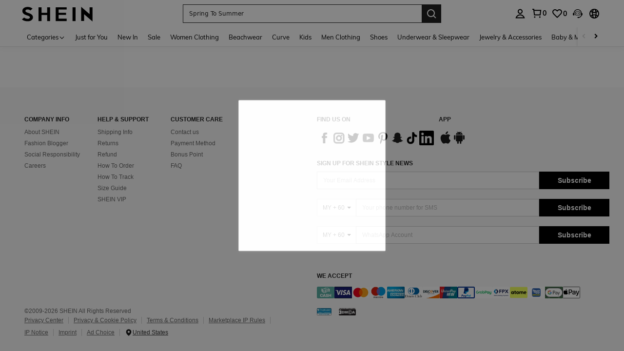

--- FILE ---
content_type: application/javascript
request_url: https://sc.ltwebstatic.com/she_dist/assets/89009-7748675b16201d65.js
body_size: 18482
content:
"use strict";(self.webpackChunkSHEIN_W=self.webpackChunkSHEIN_W||[]).push([[89009],{88685:(t,e,r)=>{r.d(e,{Uo:()=>i.Uo,rC:()=>i.rC});var i=r(305106)},92525:(t,e,r)=>{r.r(e),r.d(e,{default:()=>ct});var i=r(807956),o=r(157779),s=r(383112),n=r(278372);class a{static for({key:t}){return new(a.classes.find((e=>e.canHandle(t))))({key:t})}static canHandle(t){return!0}constructor({key:t}){this.key=t,this.cache=new Map}get(){return(0,o.getSessionStorage)(this.key)}set(t,e){(0,o.setSessionStorage)({key:this.key,value:t})}getSync(){return(0,o.getSessionStorage)(this.key)}clearStorage(){(0,o.removeSessionStorage)(this.key)}isLogin(){return!!(0,i.R)("memberId")}getMemberId(){return(0,i.R)("memberId")||""}async getIpCountryApi(){try{let t=await(0,s.A)({method:"POST",useBffApi:!0,url:"/user-api/address/update_country"});if(0==t.code){const{countryId:e="",countryAbbr:r=""}=(null==t?void 0:t.info)||{};return{countryId:e,countryAbbr:r}}return{}}catch(t){return{}}}async getUgidApi(){let t=null,e=null;try{t=await(0,s.A)({method:"get",useBffApi:!0,url:"/user-api/common/userinfo_ugid",timeout:5e3})}catch(t){e=t}finally{var r,i,o,a,l;if(e||null===(r=t)||void 0===r||null===(i=r.info)||void 0===i||!i.ugid)n.Vc.logWarn({tag:"UserKey_getUgidApi_Failed",message:"Get ugid failed",params:{errorMessage:null===(l=e)||void 0===l?void 0:l.message,err:e,result:t}});return(null===(o=t)||void 0===o||null===(a=o.info)||void 0===a?void 0:a.ugid)||""}}}const l=a;var c=r(597874),u=r(665640);function d(t,e,r){if("function"==typeof t?t===e:t.has(e))return arguments.length<3?e:r;throw new TypeError("Private element is not present on this object")}let h=0,g=!1;const p=[],m=t=>{if(!p.length)return g=!1,!1;p.forEach((e=>{e(t)})),p.splice(0,p.length),g=!1},f="ipCountry";var v=new WeakSet;function y(){if("undefined"==typeof window)return!1;const t=window.localStorage.getItem(f),e=t?JSON.parse(t):{};null!=e&&e.end&&Date.now()>(null==e?void 0:e.end)-18e5&&this.update()}function _(){const t=(0,o.getLocalStorage)(f);return null!=t&&t.countryId?t:{}}const w=class extends l{constructor(...t){super(...t),(0,c.A)(this,v)}static canHandle(t){return"Country"===t}async get(t){if((null==t?void 0:t.reset)||!1){const t=await this.update();if(t.countryId)return t}const e=d(v,this,_).call(this);if(null!=e&&e.countryId)return d(v,this,y).call(this),e;return await this.update()}getSync(t){const e=d(v,this,_).call(this);return null!=e&&e.countryId&&d(v,this,y).call(this),e}set(t){if(null==t||!t.countryId||null==t||!t.countryAbbr)return u.error("missing parameter on set Country method"),!1;(0,o.setLocalStorage)({key:f,value:t,expire:2592e5})}clearStorage(){(0,o.removeLocalStorage)(f)}async update(){return new Promise((t=>{if(h>0&&Date.now()-h<2e4)return t(d(v,this,_).call(this)),!1;if(g)p.push((e=>{t(e)}));else{g=!0;const e=()=>{const e={countryId:"",countryAbbr:"",formatCountryAbbr:""};t(e),m(e)};this.getIpCountryApi().then((r=>{if(null==r||!r.countryId)return e(),!1;const i=(t=>{let e=t;return["SA","AE","KW","IL","JO","QA","OM","AR"].indexOf(t.toUpperCase())>-1?e="ar":(t=>["IN","IND"].indexOf(t.toUpperCase())>-1)(t)&&(e="in"),e})(r.countryAbbr),o={countryId:null==r?void 0:r.countryId,countryAbbr:null==r?void 0:r.countryAbbr,formatCountryAbbr:i};this.set(o),null!=o&&o.countryId&&(h=Date.now()),t(o),m(o)})).catch((t=>{u.error("UserKey.Country.update.error",t),e()}))}}))}};var b=r(794103);class k extends l{static canHandle(t){return"location"===t}async get(){let t=(0,o.getLocalStorage)("location")||"";return"Null"==t?"":(t||(t=await this.getServiceCache()),t||"")}getSync(){let t=(0,o.getLocalStorage)("location");return t||""}async set(t){const e=await this.setSerivceCache(t);"0"==(null==e?void 0:e.code)&&(0,o.setLocalStorage)({key:"location",value:t})}async setSerivceCache(t){const e={key:"location",actionType:"Location/setLocation",value:t};return await(0,s.A)({url:"/api/common/userInfoManager/update",method:"POST",data:e})}async getServiceCache(){const t=await(0,s.A)({url:"/api/common/userInfoManager/get",method:"GET",params:{key:"location",actionType:"Location/getLocation"}});if("0"==(null==t?void 0:t.code))return(0,o.setLocalStorage)({key:"location",value:(null==t?void 0:t.data)||"Null"}),(null==t?void 0:t.data)||""}}(0,b.A)(k,"cacheQue",[]);const I=k,{SUPPORT_LANGS:S,lang:A}=gbCommonInfo;const C=class extends l{static canHandle(t){return"language"===t}get(){let t=S[0]||A,e=(0,i.R)("language");return e&&S.includes(e)&&(t=e),t}async set(t,{}={}){return await(0,s.A)({url:"/api/common/language/update",params:{new_lang:t}}),t}};const R=class extends l{static canHandle(t){return"memberId"===t}get(){return(0,i.R)(this.key)||""}};var E=r(246752),T=r(665640);const L="userinfo_email";const D=class extends l{static canHandle(t){return t===L}getStorageUserinfoEmail(){let t="";try{let e=this.initStoreCacheKey();t=(0,o.getLocalStorage)(e)||""}catch(e){T.log("UserInfoManage Get UserEmail Error",e),t=""}return t}clearStorageUserinfoEmail(){try{let t=Object.keys(localStorage||{});t=t.filter((t=>t.includes(L))),t.length&&t.forEach((t=>(0,o.removeLocalStorage)(t)))}catch(t){T.log("clear localStorage error",t)}}initStoreCacheKey(){return`${this.getMemberId()}_${L}`}async get(){if(!this.isLogin())return this.clearStorageUserinfoEmail(),"";let t=this.getStorageUserinfoEmail();if(t)return t;let{data:e="",code:r=""}=await this.getServiceUserinfoEmail();if("0"===r){if(this.clearStorageUserinfoEmail(),e){let t=this.initStoreCacheKey();(0,o.setLocalStorage)({key:t,value:e,expire:36e5})}return e||""}return E.A.report({apiPath:"get/user-email/error",errorSubType:"get_user_email",errorType:"get_user_email_error",error_scene:"get_user_email_default"}),(0,i.R)(L)||""}getSync(){if(!this.isLogin())return this.clearStorageUserinfoEmail(),"";let t=this.getStorageUserinfoEmail();return t||((0,i.R)(L)||"")}async getServiceUserinfoEmail(){return await(0,s.A)({url:"/api/common/userInfoManager/get",params:{key:L,actionType:"getServiceUserInfoEmail"}})||{}}};var P=r(93040),N=r(286472),O=r(665640);const{default_currency:j,currencies:x}=gbCommonInfo,U="currency",$=Object.keys(x||{});let G=!1;const J=class extends l{static canHandle(t){return"currency"===t}get(){let t=j,e=(0,i.R)(U);e&&$.includes(e)&&(t=e);const r=(0,N.e)({key:"currency"});if(r&&"0"!=r&&gbCommonInfo.currency==r&&!G&&r!=t){const e=2592e3;t=r,(0,P.T)({key:U,value:t,curMainDomain:!0,end:e}),O.log("fix cdn query currency cookie")}return G=!0,t}async set(t,{isLog:e=0}={}){let r={currency:t};return 1==e&&Object.assign(r,{isLog:1,gbCur:gbCommonInfo.currency}),await(0,s.A)({url:"/api/common/currency/update",params:r}),t}};var H=r(644503),M=r(236762);const K=M.mz,q=15552e5,V=["AuthToken","login_phone","phone","area_code","modifyPassword","account_type","add_time","login_time_last","member_id","nickname","init_password"];const B=class extends l{static canHandle(t){return"UserInfo"===t}async getAuthUserInfo(){const t=await(0,s.A)({url:"/user-api/account/query_user_info",useBffApi:!0}),{code:e,info:r}=t||{};return 0==e?(r.account_type=parseInt(null==r?void 0:r.account_type),r.add_time=parseInt(null==r?void 0:r.add_time),r.login_time_last=parseInt(null==r?void 0:r.login_time_last),r||{}):{}}isNotEmpty(t){return"object"==typeof t&&null!=t&&Object.keys(t).length>0}filterObjectByKeys(t,e){return e.reduce(((e,r)=>void 0!==t[r]?(0,H.A)((0,H.A)({},e),{},{[r]:t[r]}):e),{})}async get(t={}){const e=(null==t?void 0:t.noCache)||!1;if(!this.isLogin()&&!0!==e)return(0,o.removeLocalStorage)(K),{};let r={};return!0!==e&&(r=(0,o.getLocalStorage)(K)||{}),this.isNotEmpty(r)||(r=await this.getAuthUserInfo(),this.isNotEmpty(r)&&(0,o.setLocalStorage)({key:K,value:this.filterObjectByKeys(r||{},V),expire:q})),r}set(t,{}={}){const e=this.filterObjectByKeys(t||{},V);this.isNotEmpty(e)&&(0,o.setLocalStorage)({key:K,value:e,expire:q})}getSync(){if(!this.isLogin())return(0,o.removeLocalStorage)(K),{};return(0,o.getLocalStorage)(K)||{}}};let F=null,W=!1,z=0;const Y=class extends l{static canHandle(t){return"ugid"===t}async get(){if(W)return this.getSync();const t=await this.getUgidWithRetry();return this.set(t),t}async getUgidWithRetry(){let t=await this.getUgidApi();return!t&&z<1&&(z++,n.Vc.logWarn({tag:"Ugid_Retry_Attempt",message:"First ugid request failed, retrying immediately"}),t=await this.getUgidApi(),t||n.Vc.logError({tag:"Ugid_Retry_Failed",message:"Ugid retry failed, max retries reached"})),t}getSync(){return F}set(t=""){W=!0,F=t}clearStorage(){W=!1,F=null,z=0}};var X=r(553410);const Q="webpushcookie";const Z=class extends l{static canHandle(t){return t===Q}async get(){return(0,i.R)(Q)}set(t=""){(0,P.T)({key:Q,value:`agree:${t}`,end:31536e3})}clearStorage(){(0,X.z)({key:Q})}};var tt=r(721720);const et=class extends l{static canHandle(t){return"oest"===t}get(){return tt.Lw.get()}set(){}},rt="is_paid_member";const it=class extends l{static canHandle(t){return"isPaid"===t}async getPrimeInfo(){const t=await(0,s.A)({url:"/user-api/prime/info",useBffApi:!0}),{code:e,info:r}=t||{};return 0==e&&r||{}}isNotEmpty(t){return"object"==typeof t&&null!=t&&Object.keys(t).length>0}async get(t={}){const e=(null==t?void 0:t.noCache)||!1;if(!this.isLogin())return(0,o.removeLocalStorage)(rt),{};let r={};return!0!==e&&(r=(0,o.getLocalStorage)(rt)||{}),this.isNotEmpty(r)||(r=await this.getPrimeInfo(),this.isNotEmpty(r)&&(0,o.setLocalStorage)({key:rt,value:r,expire:3e5})),r}};var ot=r(183325),st=r(665640);const nt="addressCookie";const at=class extends l{static canHandle(t){return"address"===t}async get(){let t=this._getLocalCache();return 0===Object.keys(t).length&&(t=await this.getServiceAddressCache()),t}async set(t){const e=this._enrichAddressData(t),{code:r="",data:i={}}=await this.setServiceAddressCache(e);return"0"===r&&this._syncLocalCache(i),{code:r,data:i}}async getServiceAddressCache(){try{const{data:t={},code:e=""}=await(0,s.A)({url:"/api/common/userInfoManager/get",method:"GET",params:{key:"address",actionType:"User/getUserAddress"}});if("0"===e){const e=this._enrichAddressData(t);return this._setLocalCache(e),e}return{}}catch(t){return{code:"-1",data:{},msg:t.message||"get service address cache error"}}}async setServiceAddressCache(t){try{const e={key:"address",actionType:"User/setUserAddress",value:t};return await(0,s.A)({method:"POST",url:"/api/common/userInfoManager/update",data:e})}catch(t){return st.log("getServiceAddressCache error:",{msg:t.message||"get service address cache error",stack:t.stack||""}),{code:"-1",data:{},msg:t.message||"set service address cache error"}}}_getCurrentContext(){const{SiteUID:t=""}="undefined"!=typeof gbCommonInfo?gbCommonInfo:{};return{siteUid:t,memberId:"undefined"==typeof window?"":this.getMemberId()}}_getLocalCache(){const t=(0,o.getLocalStorage)(nt)||{};if(0===Object.keys(t).length||!this._isValidCache(t))return{};const e=(0,o.getLocalStorage)("address_cache")||{};if(0===Object.keys(e).length)return(0,H.A)({},t);const r=(0,H.A)({},t);return[{idKey:"stateId",valueKey:"state"},{idKey:"cityId",valueKey:"city"},{idKey:"districtId",valueKey:"district"},{idKey:"countryId",valueKey:"countryName"}].forEach((({idKey:t,valueKey:i})=>{const o=r[t];o&&e[o]&&(r[i]=e[o])})),r}_setLocalCache(t){(0,o.setLocalStorage)({key:nt,value:t})}_syncLocalCache(t){this._setLocalCache(t),(0,ot.x)({keys:["dynamicData","addressbook","addressbook-post"]})}_isValidCache(t){const{memberId:e,siteUid:r}=this._getCurrentContext();return(null==t?void 0:t.siteUid)===r&&((null==t?void 0:t.memberId)===e&&!(null==t||!t.displayAddress))}_enrichAddressData(t={}){if(!t||"object"!=typeof t||Array.isArray(t)||0===Object.keys(t).length)return{};const{memberId:e,siteUid:r}=this._getCurrentContext();return(0,H.A)((0,H.A)({},t),{},{memberId:e,siteUid:r})}};l.classes=[w,I,C,R,D,J,B,Y,Z,et,it,at];class lt{static get({key:t,options:e,actionType:r=""}){return lt.getActionLists.add(r),l.for({key:t}).get(e)}static set({key:t,value:e,options:r={},actionType:i=""}){return lt.setActionLists.add(i),l.for({key:t}).set(e,r)}static getSync({key:t,options:e,actionType:r=""}){return lt.getActionLists.add(r),l.for({key:t}).getSync(e)}static isLogin(){return!!(0,i.R)("memberId")}static switchLanguge(){}static clearStorage({key:t}){l.for({key:t}).clearStorage()}static clearAllStorage(){["Country","language","memberId","userinfo_email","pwa_user_email","ugid"].forEach((t=>{lt.clearStorage({key:t})}))}}lt.getActionLists=new Set,lt.setActionLists=new Set;const ct=lt},236762:(t,e,r)=>{r.d(e,{CC:()=>i,Wb:()=>s,mz:()=>o});const i="disableAutoSelect",o="auth_member",s="ajhjkjalh778ah3kjnksSDHJsaAFkjr432jsa"},246752:(t,e,r)=>{r.d(e,{A:()=>f});var i=r(229093),o=r.n(i);const s={"/api/cart/update_attr_mall/update":{all:!0},"/api/user/wishlist/add":{all:!0},"/api/checkout/paymentList/get":{all:!1,excludes:["card_no","card_pin"]},"/checkout/cacu_total":{all:!0},"/checkout/switch_payment":{all:!0},"/ltspc/pay/unPay/unifiedPay":{all:!1,includes:["billno","paymentCode","routeId"]},"/ltspc/pay/binCheck":{all:!0},"/ltspc/pay/preRouting":{all:!0},"ltspc/pay/unPay/complete":{all:!0}},n=[{path:/^\/user\/orders\/detail\/\w+/,all:!0}];var a=r(665640);const l=[];let c="";const u=[],d=[/^\/(api\/)?(cart|user|checkout|getCouponListForOrderStore|getCouponListForOrder|pay|ltspc)/],h=["language","theme"],g=[0,1e3,-1,200],{NODE_SERVER_ENV:p,langPath:m}=gbCommonInfo;const f=new class{isFilterRoute(t){const e=t&&t.url&&t.url.split("?")[0];return u.includes(e)}isIncluseRoutes(t){const e=t;return d.some((t=>t.test(e)))}isReportCode(t={},e){const r=t&&Object.prototype.hasOwnProperty.call(t,"code")?t.code:"undefined";return"undefined"===r?e&&200!=e.status:!g.includes(parseInt(r,10))}isFilterEnvs(){return l.includes(p)}isFilterArea(t){return h.includes(t)}transformResponse(t){let e={};try{t.responseType&&"json"==t.responseType?e=t.response||t.responseJson:t.responseText&&(e=JSON.parse(t.responseText))}catch(e){a.log(t),a.log(e)}return e}parseString(t){try{return JSON.stringify(t)}catch(t){return""}}formatReportParams(t,e={},r,i={}){return"object"==typeof e&&Object.keys(e).forEach((r=>{this.isFilterArea(r)||("object"==typeof e[r]?t[r]=this.parseString(e[r]):t[r]=e[r])})),t=this.addRequstParams(t,r,i)}parseRequestParams(t,e=""){if("[object Object]"==Object.prototype.toString.call(t))return t;let r=Object.create(null);if("[object String]"==Object.prototype.toString.call(t)){if(e.includes("application/json")){try{r=JSON.parse(t)}catch(t){}return r}if(!(t=o()(t).call(t).replace(/^(\?|#|&)/,"")))return r;t.split("&").forEach((function(t){let e=t.replace(/\+/g," ").split("="),i=e.shift(),o=e.length>0?e.join("="):void 0;if(i=decodeURIComponent(i),i.endsWith("[]")&&(i=i.slice(0,-2)),void 0===o)o=null;else try{o=decodeURIComponent(o)}catch(t){}void 0===r[i]?r[i]=o:Array.isArray(r[i])?r[i].push(o):r[i]=[r[i],o]}))}return r}getRequestData(t,e){return"GET"==e.type?t.apiSearch||"":e.data||null}getNeedParsePath(t){const{apiPath:e}=t;let r={};if(s[e])return r=s[e],{isNeed:!0,pathConfig:r};const i=n.find((t=>{const{path:r}=t;return!!new RegExp(r).test(e)}));return i?{isNeed:!0,pathConfig:i}:{isNeed:!1,pathConfig:r}}addRequstParams(t,e,r={}){var i,o;const s=this.getRequestData(t,r);if(!s)return t;const{isNeed:n,pathConfig:a}=this.getNeedParsePath(t);if(!n)return t;const l=(null===(i=r.headers)||void 0===i?void 0:i["Content-Type"])||(null===(o=r.headers)||void 0===o?void 0:o["content-type"])||"",c=this.parseRequestParams(s,l),{includes:u=[],excludes:d=[],all:h}=a;let g={};return h?(g=c,t.requestParams=JSON.stringify(g),t):u.length>0?(u.forEach((t=>{void 0!==c[t]&&(g[t]=c[t])})),t.requestParams=JSON.stringify(g),t):d.length>0?(Object.keys(c).forEach((t=>{d.includes(t)||(g[t]=c[t])})),t.requestParams=JSON.stringify(g),t):(t.requestParams=JSON.stringify(g),t)}formatApiPath(t){const e=t.indexOf("/ltspc");return e>=0?t.slice(e):t.replace(m,"")}getPublicParams(t,e){const r={};let[i="",o=""]=e.url&&e.url.split("?")||[];const s=document.createElement("a");return s.href=i,i=s.pathname,r.apiPath=this.formatApiPath(i),this.customParam({obj:r,xhr:t,opts:e}),r.apiSearch=o,r.userAgent=navigator&&navigator.userAgent||"",r.page_name=window.getSaPageInfo&&window.getSaPageInfo.page_name||window.SaPageInfo&&window.SaPageInfo.page_name||"",r.status_code=t.status,r.cookieSize=document&&document.cookie&&document.cookie.length,r.hrefSize=location&&location.href&&location.href.length,r}customParam({obj:t,opts:e}){if(t.apiPath.indexOf("/unifiedPay")>-1){let r=e.data.split("&");r=r.filter((t=>t.indexOf("paymentCode")>-1)),r=r[0]&&r[0].split("=")||[];const i=r[1]||"";t.payment_code=i}}sendReport(t,e={},r={}){try{if(this.isFilterEnvs())return;const t=this.transformResponse(e);if(!this.isReportCode(t,e))return;const i=this.getPublicParams(e,r);if(this.isFilterRoute(r))return;if(!this.isIncluseRoutes(i.apiPath))return;if("undefined"==typeof sa)return;this.formatReportParams(i,t,e,r),this.report(i)}catch(t){a.log(t)}}sendReportForScHttp(t){this.sendReport(null,null==t?void 0:t.request,null==t?void 0:t.config)}report(t){try{if("undefined"==typeof sa)return;if(!c){const{SA_REPORT_URL:t}=gbCommonInfo.REPORT_URL;c=`${t}/orgSsaUnusual`}window.sa("error",c,t)}catch(t){a.log(t)}}}},278372:(t,e,r)=>{r.d(e,{Vc:()=>p,JY:()=>m,Ay:()=>g,cA:()=>f});var i=r(794103),o=r(274061),s=r(665640);const n=t=>"function"==typeof t;const a=new class{constructor(){(0,i.A)(this,"classifyRE",/(?:^|[-_])(\w)/g),(0,i.A)(this,"ErrorTypeStrings",{sp:"serverPrefetch hook",bc:"beforeCreate hook",c:"created hook",bm:"beforeMount hook",m:"mounted hook",bu:"beforeUpdate hook",u:"updated",bum:"beforeUnmount hook",um:"unmounted hook",a:"activated hook",da:"deactivated hook",ec:"errorCaptured hook",rtc:"renderTracked hook",rtg:"renderTriggered hook",0:"setup function",1:"render function",2:"watcher getter",3:"watcher callback",4:"watcher cleanup function",5:"native event handler",6:"component event handler",7:"vnode hook",8:"directive hook",9:"transition hook",10:"app errorHandler",11:"app warnHandler",12:"ref function",13:"async component loader",14:"scheduler flush",15:"component update",16:"app unmount cleanup function"})}classify(t){return t.replace(this.classifyRE,(t=>t.toUpperCase())).replace(/[-_]/g,"")}useVueLogger(t,e,r){t.config.errorHandler=(i,o,s)=>this.appErrorHandler(t,i,o,s,e,r)}appErrorHandler(t,e,r,i,o="unknown",n){const a=[`===============   Vue - errorHandler - [${o}]   ===============`];try{var l,c,u,d,h,g;i=this.ErrorTypeStrings[(null===(l=i)||void 0===l||null===(c=l.match)||void 0===c||null===(u=c.call(l,/^https:\/\/vuejs\.org\/error-reference\/#runtime-(\w+)$/))||void 0===u?void 0:u[1])||""]||i,a.push("\n[Vue warn]: Unhandled error"+(i?` during execution of ${i}`:"")),e instanceof Error&&a.push("\n",`${e.name}: ${e.message}`),null!=r&&null!==(d=r._)&&void 0!==d&&null!==(h=d.vnode)&&void 0!==h&&null!==(g=h.type)&&void 0!==g&&g.__file&&a.push("\n    at ",r._.vnode.type.__file);const t=this.getComponentTrace(r);t.length&&a.push("\n  ",...this.formatTrace(t)),a.push("\n")}catch(t){s.error("error in VueLogger"),s.error(t)}const p={errMessage:a.join(" "),error:e,from:"vueSSRLogger"};if("undefined"==typeof window)throw s.error(p.errMessage),s.error(p.error),p;if("undefined"!=typeof gbCommonInfo&&"localhost"===gbCommonInfo.NODE_SERVER_ENV)throw s.error(p.errMessage),p.error;null==n||n({message:p.errMessage,stack:e instanceof Error&&e.stack||""})}getComponentTrace(t){var e;let r=null==t||null===(e=t._)||void 0===e?void 0:e.vnode;if(!r)return[];const i=[];for(;r;){const t=i[0];t&&t.vnode===r?t.recurseCount++:i.push({vnode:r,recurseCount:0});const e=r.component&&r.component.parent;r=e&&e.vnode}return i}formatTrace(t){const e=[];return t.forEach(((t,r)=>{e.push(...0===r?[]:["\n"],...this.formatTraceEntry(t))})),e}formatTraceEntry({vnode:t,recurseCount:e}){const r=e>0?`... (${e} recursive calls)`:"",i=!!t.component&&null==t.component.parent,o=` at <${this.formatComponentName(t.component,t.type,i)}`,s=">"+r;return t.props?[o,...this.formatProps(t.props),s]:[o+s]}formatComponentName(t,e,r=!1){let i=this.getComponentName(e);if(!i&&e.__file){const t=e.__file.match(/([^/\\]+)\.\w+$/);t&&(i=t[1])}if(!i&&t&&t.parent){const r=t=>{for(const r in t)if(t[r]===e)return r};i=r(t.components||t.parent.type.components)||r(t.appContext.components)}return i?this.classify(i):r?"App":"Anonymous"}getComponentName(t,e=!0){return n(t)?t.displayName||t.name:t.name||e&&t.__name}formatProps(t){const e=[];return Object.keys(t).forEach((r=>{e.push(...this.formatProp(r,t[r]))})),e.forEach(((t,r)=>{t&&["[object Array]","[object Object]"].includes(Object.prototype.toString.call(t))&&(e[r]="[obj]")})),e}formatProp(t,e,r){return"string"==typeof e?(e=JSON.stringify(e),r?e:[`${t}=${e}`]):"number"==typeof e||"boolean"==typeof e||null==e?r?e:[`${t}=${e}`]:(0,o.isRef)(e)?(e=this.formatProp(t,(0,o.toRaw)(e.value),!0),r?e:[`${t}=Ref<`,e,">"]):n(e)?[`${t}=fn${e.name?`<${e.name}>`:""}`]:(e=(0,o.toRaw)(e),r?e:[`${t}=`,e])}};var l=r(518295),c=r(807956),u=r(751534);const d=["metricName"];var h=r(665640);if("undefined"!=typeof window){const{PUBLIC_CDN:t,SERVER_TYPE:e,NODE_SERVER_ENV:i,IS_RW:o,SiteUID:s,appLanguage:n,currency:a,GRAY_ENV:g}=gbCommonInfo;r.p=`${t}/she_dist/assets/`;let p=i;"gray"===i&&(p="01"===g?"gray":"debug"),l.h.init({server_type:"usa"===e?"us":e,brand:o?"romwe":"shein",device_type:"pc",language:n,currency:a,env:p,site_uid:s}),l.h.registerField({member_id:function(){if("undefined"==typeof window)return"";let t=(0,c.R)("memberId");try{if(t)return t;const e=localStorage.getItem("auth_member")||"null";return(JSON.parse(e)||{value:{}}).value.member_id||""}catch(t){return""}},params(){var t;return{server_from:"aidc-web-pc",page_name:(null===(t=window.SaPageInfo)||void 0===t?void 0:t.page_name)||"other"}}});const m={cache:{loop_time:5e3},record_when_page_hidden:!0};if("localhost"===i){const t="1"==sessionStorage.getItem("skynet_fetch"),e="1"==sessionStorage.getItem("skynet_log");t||(m.http={generator:()=>t=>{var r;e&&h.log("@@@@@@@@@@@@@@@@@",t.url.replace(/.*\/app-track\//,""),null==t||null===(r=t.data)||void 0===r?void 0:r.data,"@@@@@@@@@@@@@@@@@")}})}l.h.config(m),(t=>{const{ERROR_JS_SWITCH_OLD_ON:e}=gbCommonInfo;if(!t||1==e)return;const r=function(e){const r=e.tag||e.errorMark||e.type||e.errorType;t.SILogger.logInfo({tag:r,message:r,params:e})},i=function(e){const{metricName:r}=e,i=(0,u.A)(e,d);t.SIMetric.metricCount({metric_name:r,tags:i})};if(window.ErrorJs){var o,s,n,a,l,c;if(null!==(o=window.ErrorJs)&&void 0!==o&&null!==(s=o.log_proxy)&&void 0!==s&&null!==(n=s.queues)&&void 0!==n&&n.length)for(;window.ErrorJs.log_proxy.queues.length;){const t=window.ErrorJs.log_proxy.queues.shift();r(t)}if(null!==(a=window.ErrorJs)&&void 0!==a&&null!==(l=a.monitor_proxy)&&void 0!==l&&null!==(c=l.queues)&&void 0!==c&&c.length)for(;window.ErrorJs.monitor_proxy.queues.length;){const t=window.ErrorJs.monitor_proxy.queues.shift();i(t)}window.ErrorJs.log_proxy=r,window.ErrorJs.monitor_proxy=i}else window.ErrorJs={sendError:function(t,e,o){if(e.indexOf("/unusual")>-1)return o.reportList&&o.reportList.forEach((function(t){t.metricName&&i(t)})),void r(o);window.sa&&(window.sa(t,e,o),r(Object.assign(o,{tag:"error-js-report-other"})))}}})(l.h),window.SILog=window.SILog||l.h}const g=l.h,p=l.h.SILogger,m=l.h.SIMetric;function f(t){"undefined"!=typeof window&&window.monitorLight&&t.use(function({page:t,monitorLightLogger:e}){return function(r){a.useVueLogger(r,t,e)}}({page:`PC|${"undefined"!=typeof SaPageInfo&&SaPageInfo.page_name||"unknown"}`,monitorLightLogger:window.monitorLight.vueErrorHandler}))}},305106:(t,e,r)=>{r.d(e,{rC:()=>K,Uo:()=>q,JC:()=>B,QQ:()=>V});var i=r(229093),o=r.n(i),s=r(157779),n=r(644503),a=r(663877),l=r.n(a),c=r(665640);function u(t,e=null){c.log(`%c [userActionTracker] %c ${t}`,"color: #fff; background: #6dc260;font-size: 10px; padding: 2px;","color: #333; background: #fff; font-size: 10px;padding: 2px;",e)}var d=r(665640);class h{constructor({saNames:t,singleKey:e,saNameDefaultLimit:r,handleAction:i,keepAlive:o}){this.saNameMap=this.initSaNameMap(t),this.saNameDefaultLimit=r||30,this.isStart=!1,this.sessionId=null,this.singleKey=e||!1,this.onWatch=()=>{},this.data={},this.onceData={},this.handleAction=i||(t=>t),o&&this.startCollect()}initSaNameMap(t=[]){if(!Array.isArray(t))return{list:[],moreNames:[]};const e=[],r=[];return t.forEach((t=>{"string"==typeof t&&(t={saName:t,limit:this.saNameDefaultLimit}),t.saName.includes(",")?e.push(t):r.push(t)})),{list:r,moreNames:e}}getData(){const t=this.onceData||{};if(Object.keys(t).length>0){const e=function(t,e){return Object.keys(t).reduce(((r,i)=>{r[i]=t[i];const o=e[i];if(!o)return r;const s=t[i]||{},a=Object.keys(o).reduce(((t,e)=>{const r=s[e]||[],i=o[e]||[],n=r.map((t=>{var e;return null==t||null===(e=t.activity_param)||void 0===e?void 0:e._actionId})).filter(Boolean);return t[e]=[...r,...i.filter((t=>!n.includes(t.id)))],t}),{});return r[i]=(0,n.A)((0,n.A)({},s),a),r}),{})}(this.data,t);return this.onceData={},this.handleExpireData(e)}return this.handleExpireData(this.data)}handleExpireData(t){return Object.keys(t).reduce(((e,r)=>{var i;const o=null===(i=t[r])||void 0===i?void 0:i._expireTimeList;return o?(e[r]=Object.keys(t[r]).reduce(((e,i)=>{const s=t[r][i]||[],n=o[i]||[];if(!n.length)return e[i]=s,e;const a=s.filter(((t,e)=>!n[e]||n[e]>Date.now()));return e[i]=a,e}),{}),e):(e[r]=t[r],e)}),{})}setInitData(t={}){this.data=Object.assign({},t);let e=Object.keys(this.data);0!==e.length&&(this.singleKey||(e=l()(e).call(e,((t,e)=>e-t))),this.sessionId=e[0],this.isStart=!0)}registerHandler({watch:t}){this.onWatch=t}startCollect({to:t,from:e}={}){this.isStart=!0,this.sessionId?this.singleKey||this.handleMoreSessionIdData({to:t,from:e}):this.sessionId=Date.now(),this.data[this.sessionId]||(this.data[this.sessionId]=t?{_routeData:{to:{query:t.query,params:t.params,path:t.path},from:{query:e.query,params:e.params,path:t.path}}}:{})}handleMoreSessionIdData({to:t,from:e}){var r,i,o;const s=Object.keys(this.data);if(!s.some((e=>{var r,i,o;return(null===(r=this.data[e])||void 0===r||null===(i=r._routeData)||void 0===i||null===(o=i.to)||void 0===o?void 0:o.path)===t.path})))return void(this.sessionId=Date.now());const n=l()(s).call(s,((t,e)=>e-t)),a=n[0];if((null===(r=this.data[a])||void 0===r||null===(i=r._routeData)||void 0===i||null===(o=i.to)||void 0===o?void 0:o.path)===t.path)return void(this.sessionId=a);const c=n.findIndex((e=>{var r,i,o;return(null===(r=this.data[e])||void 0===r||null===(i=r._routeData)||void 0===i||null===(o=i.to)||void 0===o?void 0:o.path)===t.path})),u=n[c],d=this.data[u];if(d._routeData.to.path===t.path&&d._routeData.from.path===e.path)this.sessionId=Date.now();else{this.sessionId=u;const t=n.slice(0,c+1).reduce(((t,e)=>(t[e]=this.data[e],t)),{});this.data=t}}endCollect(){this.isStart=!1,this.data={},this.onWatch(this.data)}getSaName(t){var e,r,i,o;if(!this.isStart||!(null!==(e=this.saNameMap)&&void 0!==e&&null!==(r=e.list)&&void 0!==r&&r.length||null!==(i=this.saNameMap)&&void 0!==i&&null!==(o=i.moreNames)&&void 0!==o&&o.length||null==t)&&t.activity_name)return{};return{saName:this.saNameMap.list.find((e=>e.saName===t.activity_name)),moreSaName:this.saNameMap.moreNames.find((e=>{var r,i;return null==e||null===(r=e.saName)||void 0===r||null===(i=r.split(","))||void 0===i?void 0:i.includes(t.activity_name)}))}}handleSaNameLimitData({saName:t,moreSaName:e}){const r=this.data[this.sessionId],i=({item:t})=>{if(!t)return;const e=t.limit||this.saNameDefaultLimit,i=r[t.saName]||[];i.length>=e&&i.shift()};[e,t].forEach((t=>i({item:t})))}trigger(t){var e;null!=t&&null!==(e=t.activity_param)&&void 0!==e&&e._userTrackDisable||this.handleSetData(t,this.data)}triggerCustomData(t){if(!t||"object"!=typeof t)return d.warn("triggerCustomData value must be an object"),!1;const e=this.data[this.sessionId];return!!e&&(e.customData=Object.assign({},e.customData||{},t),this.onWatch(this.data,t),!0)}onceSet(t={},{to:e,from:r,actionId:i}={}){!Object.keys(this.data||{}).length&&e&&r&&this.startCollect({to:e,from:r}),this.onceData[this.sessionId]||(this.onceData[this.sessionId]={});const o=i||Math.random().toString(36).slice(6);return t.activity_param=Object.assign({},t.activity_param,{_actionId:o}),this.handleSetData(t,this.onceData),o}handleSetData(t,e){const r=e[this.sessionId];if(!r)return;const{saName:i,moreSaName:o}=this.getSaName(t);if(!i&&!o)return!1;this.handleSaNameLimitData({saName:i,moreSaName:o});const{activity_name:s,activity_param:a,page_name:l,page_param:c,timestamp:u,end_time:d}=t,h=({saName:i,limitTime:o}={})=>{if(!i)return;r[i]||(r[i]=[]);const h={activity_name:s,activity_param:(0,n.A)((0,n.A)({},a||{}),{},{_actionId:null==a?void 0:a._actionId}),page_param:Object.assign({},c),page_name:l,timestamp:u,end_time:d};t.id&&(h.id=t.id);const g=this.handleAction?this.handleAction(h,this.data,{result:e}):h,p=g&&r[i].push(g);if(o&&p){const t=Date.now()+o;e[this.sessionId]._expireTimeList||(e[this.sessionId]._expireTimeList={}),e[this.sessionId]._expireTimeList[i]||(e[this.sessionId]._expireTimeList[i]=[]),e[this.sessionId]._expireTimeList[i][p-1]=t}};[o,i].forEach((t=>h(t))),this.onWatch(e,t)}}class g{constructor({targetPaths:t,clearDataPaths:e,singleKey:r}){this.startState=!1,this.userRouterActions=[],this.targetPaths=t||[],this.clearDataPaths=e||[],this.singleKey=r||!1}getData(){return this.userRouterActions}setInitData(t){this.userRouterActions=Array.isArray(t)?t:[],this.startState=this.userRouterActions.length>0}trigger(t={},e={}){if(t.path===e.path)return;if(!this.onStartCallback)throw new Error("请注册开始回调");if(0===this.targetPaths.length)return;let r=this.userRouterActions;if(!this.singleKey){var i;const t=l()(i=Object.keys(this.userRouterActions)).call(i,((t,e)=>e-t));r=[this.userRouterActions[t[0]]]}r.some((r=>{var i,o;return(null==r||null===(i=r.to)||void 0===i?void 0:i.path)===(null==t?void 0:t.path)&&(null===(o=r.from)||void 0===o?void 0:o.path)===e.path}))||(this.onStart(t,e),this.recordRouterAction(t,e))}registerHandler({onStartCallback:t,onEndCallback:e,targetTriggerCallback:r,watch:i}){this.onStartCallback=t||(()=>{}),this.onEndCallback=e||(()=>{}),this.targetTriggerCallback=r||(()=>{}),this.onWatch=i||(()=>{})}onStart(t,e){if(this.startState)return;(this.isHitTargetRouter({to:t})||this.userRouterActions.length>0)&&(this.startState=!0,this.onStartCallback({to:t,from:e}))}isHitTargetRouter({to:t}){return this.targetPaths.some((e=>{if(e){return new RegExp(e).test(t.path)}return!1}))}onEnd(){this.startState=!1,this.onEndCallback(),this.userRouterActions=[],this.onWatch(this.userRouterActions)}recordRouterAction(t,e){if(!this.startState)return;const r={to:{path:t.path},from:{path:e.path}};this.userRouterActions.push(r),this.isEnd({to:t,from:e})?this.onEnd():(this.isHitTargetRouter({to:t})&&this.targetTriggerCallback({to:t,from:e}),this.onWatch(this.userRouterActions))}isEnd({to:t}){if(this.clearDataPaths.some((e=>{if(e){return new RegExp(e).test(t.path)}return!1})))return!0;if(0===this.userRouterActions.length)return!1;const{to:{path:e},from:{path:r}}=this.userRouterActions[0],i=`${e}_${r}`,o=`${r}_${e}`,s=this.userRouterActions.filter((t=>{const{to:{path:e},from:{path:r}}=t;return`${e}_${r}`===i})),n=this.userRouterActions.filter((t=>{const{to:{path:e},from:{path:r}}=t;return`${e}_${r}`===o}));return s.length===n.length}}class p{constructor({debug:t}){this.debug=t||!1,this.collectDataInstanceHandlers=[],this.routerActionInstanceHandlers=[]}registerHandler({key:t,collectDataInstance:e,routerActionInstance:r,localInitData:i}){const o=`action_track_${t}_collect`,n=`action_track_${t}_router`,a=(0,s.getSessionStorage)(n),l=(0,s.getSessionStorage)(o);if(l&&e.setInitData(l),a&&r.setInitData(a),Array.isArray(i)){l||e.startCollect();try{i.forEach((t=>{e.trigger(t)}))}catch(e){u(`[${t}]初始化数据失败`,e)}}e.registerHandler({watch:(e,r)=>{(0,s.setSessionStorage)({key:o,value:e}),this.debug&&u(`[${t}]收集数据发生变化`,e)}}),this.collectDataInstanceHandlers.push(e),r.registerHandler({onStartCallback:r=>{this.debug&&u(`[${t}]收集start`),e.startCollect(r)},onEndCallback:()=>{this.debug&&u(`[${t}]收集数据end，清空数据`),e.endCollect()},targetTriggerCallback:t=>{e.startCollect(t)},watch:e=>{(0,s.setSessionStorage)({key:n,value:e}),this.debug&&u(`[${t}]路由行为发生变化`,e)}}),this.routerActionInstanceHandlers.push(r),this.debug&&u(`[${t}]注册成功,初始化数据`,{collectData:e.getData(),routerAction:r.getData()})}triggerCollectDataHandlers(t){this.collectDataInstanceHandlers.forEach((e=>{e.trigger(t)}))}triggerRouterActionHandlers(t,e){this.routerActionInstanceHandlers.forEach((r=>{r.trigger(t,e)}))}}var m=r(665640);const f=(t=[])=>null!=t&&t.length?t[t.length-1]:void 0,v=(t=[],e=",")=>null!=t&&t.length?t.join(e):void 0,y=[/^\/daily-new\.html$/,/^\/coupon-product\.html$/,/^\/sellingpoint-(\d+)-(\d+)-.+\.html$/,/^\/.+-c-(\d+)\.html$/,/^\/((\w+)\/)?.+-sc-([A-Za-z0-9]+)\.html$/,/^\/pdsearch\/([^\/]+)\/?$/,/^\/([a-z]+-picks|romwe-[a-z]+|promo-discount)(-list-([a-zA-Z0-9]+))?\.html$/].map((t=>t.source)).join("|"),_={featureKey:"detailsRecommend",saNames:["click_attribute","click_sort","click_category","click_goods_list_label","expose_goods_list","page_view"],targetPaths:[y],clearDataPaths:[],handleAction(t){var e,r;return"page_view"===t.activity_name?"page_search"===t.page_name&&null!==(e=t.page_param)&&void 0!==e&&e.result_content?{result_content:null===(r=t.page_param)||void 0===r?void 0:r.result_content}:null:t},onTrigger({collectData:t,routerAction:e,getUserActionTracker:r}){var i,o;m.warn("detailsRecommend before",t,e);const s=[],a=[],c=[],u=[],d=[],h=[],g=[],p=[];let y=[],_={value:"",timestamp:0};Object.keys(t).forEach((e=>{var r,i,o,m,w,b,k,I,S,A;const{click_attribute:C=[],click_sort:R=[],click_category:E=[],click_goods_list_label:T=[],expose_goods_list:L=[],page_view:D=[],customData:P,_routeData:N={}}=t[e]||{},O=(null==N?void 0:N.to)||{},j=null==C?void 0:C.filter((t=>{var e;return null==t||null===(e=t.activity_param)||void 0===e?void 0:e.attribute_list})),x=null==C?void 0:C.filter((t=>{var e;return null==t||null===(e=t.activity_param)||void 0===e?void 0:e.price_range})),U=null===(r=f(j))||void 0===r||null===(i=r.activity_param)||void 0===i?void 0:i.attribute_list,$=null===(o=f(x))||void 0===o||null===(m=o.activity_param)||void 0===m?void 0:m.price_range;var G,J;(U&&s.push(v([e,U])),$&&a.push(v([e,$])),null!=R&&R.length)&&c.push(v([e,(null===(G=f(R))||void 0===G||null===(J=G.activity_param)||void 0===J?void 0:l()(J))||"0"]));const H=null===(w=O.path)||void 0===w?void 0:w.match(new RegExp("pdsearch/.+")),M=D.filter((t=>null==t?void 0:t.result_content));if(H){var K,q,V,B;const t=null==L||null===(K=L[0])||void 0===K||null===(q=K.activity_param)||void 0===q||null===(V=q.goods_list)||void 0===V||null===(B=V.split("`"))||void 0===B?void 0:B[0];t&&p.push(v([e,t]))}H&&null!==(b=f(M))&&void 0!==b&&b.result_content&&u.push(v([e,f(M).result_content],"`"));if((null===(k=O.query)||void 0===k?void 0:k.categoryJump)||"sbc"===(null===(I=O.query)||void 0===I?void 0:I.entranceType)){var F,W,z,Y,X;const t=null==L||null===(F=L[0])||void 0===F||null===(W=F.activity_param)||void 0===W||null===(z=W.goods_list)||void 0===z||null===(Y=z.split("`"))||void 0===Y?void 0:Y[0],r=null==L||null===(X=L[0])||void 0===X?void 0:X.timestamp;t&&d.push(v([e,t,r]))}var Q,Z,tt,et;null!=E&&E.length&&h.push(v([e,null===(Q=f(E))||void 0===Q||null===(Z=Q.activity_param)||void 0===Z?void 0:Z.category_id]));null!=T&&T.length&&g.push(v([e,null===(tt=f(T))||void 0===tt||null===(et=tt.activity_param)||void 0===et?void 0:et.label_id]));null!=P&&P.searchGoods&&(y=y.concat([(0,n.A)((0,n.A)({},P.searchGoods),{},{session_id:e})])),null!=P&&null!==(S=P.rt_f_search_unrelated_goods)&&void 0!==S&&S.value&&(null==P||null===(A=P.rt_f_search_unrelated_goods)||void 0===A?void 0:A.timestamp)>_.timestamp&&(_=P.rt_f_search_unrelated_goods)})),null!==(i=y)&&void 0!==i&&i.length&&(y=(t=>{if(null==t||!t.length)return[];let e=[],r=0;const i=l()(t).call(t,((t,e)=>e.timestamp-t.timestamp));for(let t=0;t<i.length;t++){const{goodsIds:o,timestamp:s,session_id:n}=i[t]||{};if(!o||null==o||!o.length)continue;const a=o.slice(0,20-r),l=v(a);if(e.push(v([n,s,l],"`")),r+=a.length,20===r)break}return e})(y));const{top40ExposeGoodsList:w,top40ClickGoodsList:b,top40ClickCheckoutList:k,top40ClickAddCollectList:I,top40ClickAddBagList:S}=r("commonActions"),A={rec_ctx:{rt_ft_list_filter:v(s),rt_ft_list_price:v(a),rt_f_list_sort:v(c),rt_f_search_identifier:v(u,"`"),rt_f_list_top_goods:v(d),rt_f_list_category_id:v(h),rt_f_list_label_id:v(g),rt_f_search_top_goods:v(p),rt_f_search_top_goods_v2:v(y,"`"),rt_f_search_unrelated_goods:(null===(o=_)||void 0===o?void 0:o.value)||"",rt_f_user_impr_v2:w,rt_f_user_clk_v3:b,rt_f_user_order_v2:k,rt_f_user_fav_v2:I,rt_f_user_cart_v2:S}};return m.warn("detailsRecommend result",A),A}};var w=r(403707),b=r.n(w),k=r(665640);const I="expose_goods_list,expose_module_goods_list,expose_auto_rcmd_info_flow,expose_auto_rcmd_goods_list",S="click_goods_list,click_module_goods_list,click_auto_rcmd_info_flow,click_auto_rcmd_goods_list",A="click_checkout",C="click_add_collect",R="click_add_bag",E=(t=[],e=",")=>null!=t&&t.length?t.join(e):void 0,T=(t=[])=>E(l()(t).call(t,((t,e)=>e.split(",")[1]-t.split(",")[1])).slice(0,40)),L=t=>/^\d+$/.test(t),D=(t,e,{getGoodsListArr:r,getGoodsId:i})=>{const{page_name:o,timestamp:s,activity_param:n}=e||{},a=r(n)||[];a.length&&a.forEach((e=>{const r=i(e);L(r)&&t.push(E([r,s,o]))}))},P=(t,e)=>b()(t).call(t).reduce(((t,r)=>(D(t,r,{getGoodsListArr:t=>{var e;return null==t||null===(e=t.goods_list)||void 0===e?void 0:e.split(",")},getGoodsId:t=>null==t?void 0:t.split("`")[0]}),e&&D(t,r,{getGoodsListArr:t=>{var e,r,i;return null==t||null===(e=t.info_flow)||void 0===e||null===(r=e.split("`"))||void 0===r||null===(i=r[3])||void 0===i?void 0:i.split("|")},getGoodsId:t=>{var e;return null==t||null===(e=t.split("_"))||void 0===e?void 0:e[1]}}),t)),[]),N=[_,{featureKey:"commonActions",keepAlive:!0,singleKey:!0,closeSessionStorage:!1,saNames:[{saName:I,limit:20,limitTime:6e4},{saName:S,limit:40,limitTime:6e4},{saName:A,limit:40,limitTime:6e4},{saName:C,limit:40,limitTime:6e4},{saName:R,limit:40,limitTime:6e4}],handleAction(t){if(I.includes(t.activity_name)||S.includes(t.activity_name)||A.includes(t.activity_name)||C.includes(t.activity_name)||R.includes(t.activity_name)){var e;if(C.includes(t.activity_name))if("1"!==(null===(e=t.activity_param)||void 0===e?void 0:e.is_cancel))return null;return(t=>{var e,r,i,o;const{activity_name:s,page_name:n,timestamp:a,activity_param:l}=t||{},c=null==l||null===(e=l.goods_list)||void 0===e?void 0:e.split(","),u=null==l||null===(r=l.info_flow)||void 0===r||null===(i=r.split("`"))||void 0===i||null===(o=i[3])||void 0===o?void 0:o.split("|");return k.log("全局埋点收集 ========> ",`${s}`,{page_name:n,timestamp:a,goodsId:null!=c&&c.length?c.map((t=>L(t.split("`")[0])?t.split("`")[0]:"invalidGoodsId")):null!=u&&u.length?u.map((t=>L(t.split("_")[1])?t.split("_")[1]:"invalidGoodsId")):"noGoodsId"}),{activity_name:s,page_name:n,timestamp:a,activity_param:{goods_list:null==l?void 0:l.goods_list,info_flow:null==l?void 0:l.info_flow}}})(t)}return t},onTrigger({collectData:t}){const{[I]:e=[],[S]:r=[],[A]:i=[],[C]:o=[],[R]:s=[]}=t[Object.keys(t)[0]];return{top40ExposeGoodsList:T(P(e,!0)),top40ClickGoodsList:T(P(r,!0)),top40ClickCheckoutList:T(P(i)),top40ClickAddCollectList:T(P(o)),top40ClickAddBagList:T(P(s))}}},{featureKey:"local_timestamp",closeSessionStorage:!1,onTrigger(){const t=new Date,e=60*-t.getTimezoneOffset();return{rec_ctx:{rt_f_local_timestamp:`${Math.floor(t.getTime()/1e3)+e}`}}}}];var O=r(640593),j=r(544764),x=r.n(j);function U(t,e){return t.get(function(t,e,r){if("function"==typeof t?t===e:t.has(e))return arguments.length<3?e:r;throw new TypeError("Private element is not present on this object")}(t,e))}var $=new WeakMap;const G=class{constructor(){(0,O.A)(this,$,"s_router_history_data"),this.toData={},this.fromData={}}init(){const t=new(x())(window.location.search),e={};t.forEach(((t,r)=>{e[r]=t})),this.toData={historyLength:window.history.length,path:window.location.pathname,query:e};try{var r;const t=(0,s.getSessionStorage)(U($,this))||{};((null==t?void 0:t.historyLength)||0)<this.toData.historyLength-1||(null==t?void 0:t.path)===(null===(r=this.toData)||void 0===r?void 0:r.path)?this.fromData={}:this.fromData=Object.assign({},t)}catch(t){}this.updateSessionStorage(),this.addEvent(),this.handleTrigger()}addEvent(){}updateSessionStorage(){(0,s.setSessionStorage)({key:U($,this),value:this.toData})}handleTrigger(){this.handler&&this.handler(this.toData,this.fromData)}registerHandler(t){this.handler=t}};var J=r(665640);function H(t=[],{debug:e=!1}){const r=new p({debug:e});window.analysisBeforeInterceptor&&window.analysisBeforeInterceptor.use((async t=>{try{var e,i;r.triggerCollectDataHandlers(t.data),null!==(e=t.data)&&void 0!==e&&null!==(i=e.activity_param)&&void 0!==i&&i._actionId&&delete t.data.activity_param._actionId}catch(t){}return t}));const i=function(t=[]){function i(t){const i=new h(t),o=new g(t),s=function(t){const r=t.localDataConfig;if(!r)return null;const i="function"==typeof r.data?r.data():r.data;return i?Array.isArray(i)?i:(e&&J.warn("localDataConfig.data is not array or function"),null):null}(t);return r.registerHandler({key:t.featureKey,collectDataInstance:i,routerActionInstance:o,localInitData:s}),{collectDataInstance:i,routerActionInstance:o,localInitData:s}}const o={};return t.forEach((t=>{const{collectDataInstance:e,routerActionInstance:r,localInitData:s}=i(t);o[t.featureKey]={_:[],get:()=>t.onTrigger({collectData:e.getData(),routerAction:r.getData(),getUserActionTracker:(e,{origin:r=!1}={})=>{if(e===t.featureKey)return J.warn("can not call self"),null;if(o[t.featureKey]._.includes(e))return J.warn(`当前${t.featureKey}, 我被${e}调用过了，我不能再调用${e}`),null;const i=o[e];return i?(i._.push(t.featureKey),r?i.getOrigin():i.get()):null},localInitData:s}),set(t,i){"collectData"===t?e.trigger(i):"routerAction"===t?r.trigger(i):"customData"===t&&e.triggerCustomData(i)},onceSet(t,{to:r,from:i}){e.onceSet(t,{to:r,from:i})},startCollect(t){r.onStart(t.to,t.from)}}})),o}(t);return{trackingController:r,instances:i}}let M=null;function K(){var t;if("undefined"==typeof window||"1"==(null===(t=gbCommonInfo)||void 0===t?void 0:t.USER_ACTION_CLOSE))return;const e="1"==(0,s.getLocalStorage)("user_action_log")||window.location.href.includes("local-us.shein.com"),{instances:r,trackingController:i}=H(N,{debug:e});M=r,window._userActionTracker=M;const o=new G;o.registerHandler(((t,e)=>{try{i.triggerRouterActionHandlers({path:t.path,query:t.query},{path:e.path,query:e.query})}catch(t){J.error(t)}})),o.init()}function q(t){if(!M)return J.error("instances is not found"),null;if(!t)return J.error("featureKey is required"),null;return t.split(",").map((t=>o()(t).call(t))).filter((t=>t)).reduce(((t,e)=>{var r,i;const o=null===(r=M[e])||void 0===r||null===(i=r.get)||void 0===i?void 0:i.call(r);if(!o)return t;t||(t={});const s=new Map(Object.entries(t));return Object.keys(o).forEach((e=>{const r=o[e];s.has(e)?t[e]=Object.assign({},t[e],r):t[e]=r})),t}),null)}function V(t,e){if(!M)return;const r=t.split(",").map((t=>o()(t).call(t))).filter((t=>t));r.length>=1&&r.forEach((t=>{const r=M[t];r&&e&&r.set("collectData",e)}))}function B(t,e){if(!M)return;t.split(",").map((t=>o()(t).call(t))).filter((t=>t)).forEach((t=>{const r=M[t];r&&e&&r.set("customData",e)}))}},404266:(t,e,r)=>{r.d(e,{lt:()=>y});var i=r(846825),o=r(644503),s=r(794103),n=r(383112),a=r(794398),l=r(665640);const c=class{constructor(){(0,s.A)(this,"isSupportGeetest",!0),(0,s.A)(this,"isShouldInit",!1),(0,s.A)(this,"info",{}),(0,s.A)(this,"challange",""),(0,s.A)(this,"verifyCb",[]),(0,s.A)(this,"gtInstance",null),(0,s.A)(this,"from",""),(0,s.A)(this,"isReInitStatus",!1),(0,s.A)(this,"isGtInstanceReady",!1),(0,s.A)(this,"errorTriggerTimes",0),(0,s.A)(this,"reInitTimes",0),(0,s.A)(this,"riskMaskValue",""),(0,s.A)(this,"isResetting",!1),(0,s.A)(this,"chanllangeTimestap",0),(0,s.A)(this,"ajaxParams",""),(0,s.A)(this,"staticUrl",""),(0,s.A)(this,"fullpageJs","")}register(t,e=""){(0,n.A)({url:"/risk/verify/identity/geetest/register",timeout:2e4,method:"POST",data:{validate_type:e}}).then((r=>{var i;const{code:o,info:s}=r;if(this.fullpageJs=(null==s?void 0:s.fullpage)||"",this.staticUrl=(null==s||null===(i=s.static_servers)||void 0===i?void 0:i[0])||"",this.info=s,this.isShouldInit=0==o,this.isShouldInit)return this.chanllangeTimestap=Date.now(),void this.fetchFullPageResource(t,!!e);this.isReInitStatus&&(this.isReInitStatus=!1),"function"==typeof t&&t({status:"pass"})})).catch((e=>{this.errorReport(e,e.statusText,"/geetest/register"),this.isReInitStatus||"function"==typeof t&&t({status:"error"})}))}showInitGTinstance(){return!0}urlConversion(t){return t=t.replace(/^(https?:\/\/)([0-9a-z.]+)(:[0-9]+)?([/0-9a-z.]+)?(\?[0-9a-z&=]+)?(#[0-9-a-z]+)?/i,"https://$2$3$4$5$6")}fetchFullPageResource(t){if(!this.isShouldInit||!this.isSupportGeetest)return;if(1==this.isGtInstanceReady)return void this.initGeetestInstance(t);this.staticUrl=this.urlConversion(this.staticUrl);const e=`${this.staticUrl}/${this.fullpageJs}`;(0,a.t)({label:"script",attrs:{async:!0,src:e}}).then((()=>{this.initGeetestInstance(t)})).catch((e=>{l.log("fullpage.js error ......"),l.log(e),this.errorReport(e,"fullpage.js load error",""),"function"==typeof t&&t({status:"error"})}))}initGeetestInstance(t){const e=(0,o.A)((0,o.A)({},this.info),{product:"bind",lang:(r=gbCommonInfo.appLanguage,"pt-br"===r?"pt":"he"===r?"iw":r),next_width:"300px",timeout:2e4,pure:!0});var r;try{const r=new window.Geetest(e);r.onReady((()=>{this.isGtInstanceReady=!0,this.gtInstance=r,"function"==typeof t&&t({status:"complete"}),this.verifyCb.length>0&&this.gtInstance.verify()})),r.onSuccess((()=>{const{geetest_challenge:t}=r.getValidate();setTimeout((()=>{this.verifyCb.forEach((e=>{e({status:"success",challenge:t,risk:this.riskMaskValue}),this.verifyCb.shift()}))}),0)})),r.onClose((()=>{this.verifyCb.forEach((t=>{t({status:"close"}),this.verifyCb.shift()}))})),r.onError((e=>{l.log("error sdk ....",e),this.errorReport(e,"sdk error",""),"function"==typeof t&&t({status:"error"}),this.verifyCb.forEach((t=>{t({status:"error"}),this.verifyCb.shift()}))}))}catch(e){this.errorReport(e.stack,"sdk init error",""),"function"==typeof t&&t({status:"error"})}}verify(t,e=""){var r;l.log("reInitTimes",this.reInitTimes),!this.isGtInstanceReady||this.reInitTimes>=4?t({status:"error"}):(this.from=e,"function"==typeof t&&this.verifyCb.push(t),null===(r=this.gtInstance)||void 0===r||r.verify())}verifyPromise(t,e=""){return new Promise((t=>{this.verify((e=>{t(e)}),e)}))}recallVerfy(){this.isResetting&&this.verifyCb.length>0&&this.gtInstance.verify()}reset(){this.isResetting=!0,this.gtInstance.reset()}reInitGt(){this.reInitTimes>5||(this.reInitTimes++,this.isReInitStatus=!0)}errorReport(t,e,r){const i=t&&t.target?t.target:t;if("object"==typeof i&&("1021"==i.error_code||"1012"==i.error_code))return;this.errorTriggerTimes++;const{SA_REPORT_URL:o}="undefined"!=typeof gbCommonInfo&&gbCommonInfo.REPORT_URL||{};"undefined"!=typeof ErrorJs&&ErrorJs.sendError("error",o+"/unusual",{errorMark:"GeeTestBrowserError",errorType:e,errorInfo:JSON.stringify(i),errorPath:r,errrorTimes:this.errorTriggerTimes})}};var u=r(93040),d=r(797800),h=r(522185),g=r(278372),p=r(92525),m=r(665640);const f="_f_c_llbs_";async function v(t){const e=1==window.GB_RISK_CHALLEGE_LIMIT?new c:new i.A,r=(1==window.GB_RISK_CHALLEGE_LIMIT?{901:"gee_slide",902:"gee_click"}:{901:"slide",902:"icon"})[t]||"";if(!r){return{status:"geetest_error",msg:"captcha_type not support"}}const o=await function(t,e){return new Promise((r=>{e.register(r,t)}))}(r,e),{status:s}=o;if("error"==s){return{status:"geetest_error",msg:"geetest init error"}}const{status:n,challenge:a,risk:l}=await e.verifyPromise("","flow_challenge");if("close"==n){return{status:"geetest_close",msg:""}}if("error"==n){return{status:"geetest_error",msg:"geetest request error"}}return{status:"success",challenge:a,risk:l}}async function y(t,e,r){var i;let o={},s="";if(![901,902,903,904,905,910,907,909].includes(Number(t)))return{status:"error",challenge:"",risk:""};try{const{"risk-id":t}=(0,h.J)(location.search);if(t){var l,c,y,_,w,b,k,I,S;null===(l=window)||void 0===l||l.sa("set","setPageData",window.SaPageInfo),null===(c=window)||void 0===c||c.sa("send","pageEnter",{start_time:(new Date).getTime()}),window.onbeforeunload=function(){var t;null===(t=window)||void 0===t||t.sa("send","pageLeave",{end_time:(new Date).getTime()})};const e=(null===(y=window)||void 0===y||null===(_=y.AntiIn)||void 0===_?void 0:_.syncGetAllEncrypted(null===(w=window)||void 0===w?void 0:w.AntiIn.Channel.PC))||null,r=encodeURIComponent(location.href),i=(null===(b=window)||void 0===b?void 0:b.__ArmorToken)||(null===(k=window)||void 0===k?void 0:k.sessionStorage.getItem("armorToken"))||(null===(I=window)||void 0===I?void 0:I.localStorage.getItem("armorToken"))||null;null===(S=window)||void 0===S||S.sa("send",{activity_name:"expose_risk_envinfo",activity_param:{origin_risk_id:t,anti_in:e,armortoken:i,risk_url:r}})}}catch(t){m.log("error",t)}let A=!1;switch(Number(t)){case 901:case 902:s="anti_crawler_gee",o=await v(t);break;case 907:return void(A=function({captcha_type:t,cookie_duration:e,api_risk_id:r}){try{var i,o,s,n,a,l,c,u,d,h;return null===g.JY||void 0===g.JY||g.JY.metricCount({metric_name:"anti_crawler_count",tags:{captcha_type:Number(t),cookie_duration:e||"no_cookie_duration",api_risk_id:r||"no_api_risk_id",href:null===(i=window)||void 0===i||null===(o=i.location)||void 0===o?void 0:o.href,site_uid:(null===(s=window)||void 0===s||null===(n=s.gbCommonInfo)||void 0===n?void 0:n.SiteUID)||"",hostname:null===(a=window)||void 0===a||null===(l=a.location)||void 0===l?void 0:l.hostname,pathname:null===(c=window)||void 0===c||null===(u=c.location)||void 0===u?void 0:u.pathname,memberId:(null===p.default||void 0===p.default?void 0:p.default.get({key:"memberId",actionType:"riskForceLogin"}))||"no_memberId"},message:"anti_crawler_count"},{immediate:!0}),window.location.href.includes("/user/auth/login")?void m.log("Already on login page, no redirection needed"):(window.open(`${null===(d=gbCommonInfo)||void 0===d?void 0:d.host}${null===(h=gbCommonInfo)||void 0===h?void 0:h.langPath}/user/auth/login?redirection=${encodeURIComponent(window.location.href)}&activity_sign=crawler&login_force=1`,"_self"),!0)}catch(t){return m.log("error",t),{status:"error",challenge:"",risk:""}}}({captcha_type:t,cookie_duration:e,api_risk_id:r}));default:s="anti_crawler_RT",o=await async function(t,e){var r,i,o,s,l,c,u,m,f,v,y,_,w,b;const{"risk-id":k}=(0,h.J)(location.search),I=(null===(r=window)||void 0===r||null===(i=r.gbCommonInfo)||void 0===i?void 0:i.RISK_SDK_TYPE)||{},S=Object.keys(I).length>0?I:{903:"js_challenge",904:"gee_slide",905:"gee_click",910:"nine_captcha",909:"one_pass"};var A,C;1==(null===(o=window)||void 0===o||null===(s=o.gbCommonInfo)||void 0===s?void 0:s.GB_RISK_JS_CHALLEGE)&&903==t&&e&&(null===(A=window)||void 0===A||null===(C=A.AntiDevices)||void 0===C||C.report("js_challenge")),d.default.init({axiosInstance:n.A,rate:5e3});const R=(null===(l=window)||void 0===l||null===(c=l.gbCommonInfo)||void 0===c||null===(u=c.RISK_SDK_CONFIG)||void 0===u||null===(m=u.spider)||void 0===m?void 0:m.siteuid)||[],E=(null===(f=window)||void 0===f||null===(v=f.gbCommonInfo)||void 0===v?void 0:v.SiteUID)||"";if(1==(null===(y=window)||void 0===y||null===(_=y.gbCommonInfo)||void 0===_||null===(w=_.RISK_SDK_CONFIG)||void 0===w||null===(b=w.spider)||void 0===b?void 0:b.xhr)||R.includes(E))try{var T;if(null===(T=window)||void 0===T||!T.AntiDevices){var L,D,P,N,O,j,x,U,$,G,J,H;window._INCONF||(window._INCONF={appName:null===(x=window)||void 0===x||null===(U=x.gbCommonInfo)||void 0===U?void 0:U.WEB_CLIENT,apiHost:n.A?"":null===($=window)||void 0===$||null===(G=$.gbCommonInfo)||void 0===G?void 0:G.langPath,channel:0,isOpenIntervalReport:!0,isOpenFeatureDector:(null===(J=window)||void 0===J||null===(H=J.gbCommonInfo)||void 0===H?void 0:H.IS_OPEN_FEATURE_DECTOR)||!1,schttp:n.A});const t=(null===(L=window)||void 0===L||null===(D=L.gbCommonInfo)||void 0===D||null===(P=D.RISK_SDK_CONFIG)||void 0===P||null===(N=P.dynamicInfp)||void 0===N?void 0:N.floor_path)||"infp.3.10.0.min.js";await(0,a.t)({label:"script",attrs:{async:!0,src:`${null===(O=window)||void 0===O||null===(j=O.gbCommonInfo)||void 0===j?void 0:j.ARMOR_CDN}/she_dist/armor-libs/infp/${t}`}}).catch((async()=>{var t,e;await(0,a.t)({label:"script",attrs:{async:!0,src:`${null===(t=window)||void 0===t||null===(e=t.gbCommonInfo)||void 0===e?void 0:e.ARMOR_CDN}/she_dist/armor-libs/infp/infp.3.9.0.min.js`}})}))}}catch(r){var M,K,q,V,B,F,W,z;null===g.JY||void 0===g.JY||g.JY.metricCount({metric_name:"anti_crawler_armortoken",tags:{error:r||{},captcha_type:Number(t),api_risk_id:e||"no_api_risk_id",href:null===(M=window)||void 0===M||null===(K=M.location)||void 0===K?void 0:K.href,site_uid:(null===(q=window)||void 0===q||null===(V=q.gbCommonInfo)||void 0===V?void 0:V.SiteUID)||"",hostname:null===(B=window)||void 0===B||null===(F=B.location)||void 0===F?void 0:F.hostname,pathname:null===(W=window)||void 0===W||null===(z=W.location)||void 0===z?void 0:z.pathname,memberId:(null===p.default||void 0===p.default?void 0:p.default.get({key:"memberId",actionType:"antiCrawlerArmortoken"}))||"no_memberId"},message:"anti_crawler_armortoken"},{immediate:!0})}const Y={validate_type:S[t],validate_scene:"anti_crawler_RT",validate_channel:0,validate_param:{decision_id:e||k||""}};return new Promise((t=>{d.default.doVerify(Y,(e=>{var r;const{isSuccess:i,code:o}=e;t({code:o,status:i?"success":"error",challenge:"",risk:"",validate_token:(null==e||null===(r=e.info)||void 0===r?void 0:r.validate_token)||""})})).catch((e=>{t({status:"error",challenge:"",risk:""})}))}))}(t,r)}if(A)return new Promise((()=>{}));if("9404"===(null===(i=o)||void 0===i?void 0:i.code)){const i=`K2${t}_${Math.floor(Date.now()/1e3)}[base64]`;try{var C,R,E,T,L,D,P,N;null===g.JY||void 0===g.JY||g.JY.metricCount({metric_name:"anti_crawler_black_friday",tags:{llbs:i,captcha_type:Number(t),cookie_duration:e||"no_cookie_duration",api_risk_id:r||"no_api_risk_id",href:null===(C=window)||void 0===C||null===(R=C.location)||void 0===R?void 0:R.href,site_uid:(null===(E=window)||void 0===E||null===(T=E.gbCommonInfo)||void 0===T?void 0:T.SiteUID)||"",hostname:null===(L=window)||void 0===L||null===(D=L.location)||void 0===D?void 0:D.hostname,pathname:null===(P=window)||void 0===P||null===(N=P.location)||void 0===N?void 0:N.pathname,memberId:(null===p.default||void 0===p.default?void 0:p.default.get({key:"memberId",actionType:"riskBlackFriday"}))||"no_memberId"},message:"anti_crawler_black_friday"},{immediate:!0})}catch(t){m.log("error",t)}return(0,u.T)({key:f,value:i,end:3600}),{status:"success",code:"0",llbs:i}}const{status:O,challenge:j,risk:x,validate_token:U}=o;if("success"!=O)return o;const $={challenge:j,captcha_type:t,gRisk:x,validate_scene:s,validate_token:U||""},G=await(0,n.A)({url:"/api/risk/flow_check",method:"POST",data:$}).catch((t=>t)),J={status:0==G.status?"success":"risk_error",code:G.status,llbs:G.llbs||""};if(0==G.status){const t=parseInt(G.expire_time)||0;(0,u.T)({key:f,value:G.llbs,end:t})}return J}},476934:(t,e,r)=>{r.d(e,{F:()=>s});var i=r(278372);const o=["/api/abt/userinfo/query","/api/common/language/get","/api/robot/match/query","/api/robot/dialog/get","/api/robot/match/multi/query","/api/robot/channel/check/query","/api/robot/common/template/query","/api/robot/theme/get","/api/robot/chat/check/query","/api/robot/gwotk/tax/create","/api/robot/gwotk/dulyDeliver/create","/api/robot/cstk/create","/api/robot/gwotk/create","/api/robot/gwotk/quality/create","/api/robot/cschat/token/get","/api/robot/cschat/end/delete","/api/robot/cschat/conversation/create","/api/robot/cschat/message/create","/api/robot/cschat/evaluation/create","/api/robot/cschat/messageReport/create","/api/productList/info/get","/api/cart/getIntegrityPromotionInfo/get","/api/cart/modifyCartCheckStatus/update","/api/cart/update_attr_mall/update","/api/checkout/get","/api/pay/unifiedPay/create","/result/unifiedCb","/pay/result/success","/pay/result/fail","/api/user/dashboard/base/get","/api/user/addressbook/addressCheckRule/get","/api/user/addressbook/countrySensitiveList/query","/api/user/addressbook/storeConfigInfo/get","/api/user/addressbook/accountAndOrderEmail/get","/api/orders/base/queryAddressInfo/query","/api/user/addressbook/universalCountryList/get","/api/user/addressbook/addressFormConfigByInfo/get","/api/user/addressbook/limitAddr/query","/api/coupon/bindCouponPackage/update"];function s(t,{responseTime:e}){o.some((e=>e===t))&&i.JY.metricTime({metric_name:"web_request_duration",tags:{path:t},value:e},{random:.05})}},846825:(t,e,r)=>{r.d(e,{A:()=>u});var i=r(644503),o=r(794103),s=r(383112),n=r(794398),a=r(665640);const l={forgetPassword:"click_fpwordriskverify",forgetPhone:"click_fpwordriskverify",resetPhone:"click_fpwordriskverify",loginEmail:"click_loginriskverify",loginPhone:"click_loginriskverify",phoneCodeSend:"click_loginriskverify",signupEmail:"click_registerriskverify",signupPhone:"click_registerriskverify",quickRegister:"click_registerriskverify"},c=["JyRisk","JyRiskReg","JyRiskZTReg"];const u=class{constructor(){(0,o.A)(this,"abtResult",{}),(0,o.A)(this,"isSupportGeetest",!0),(0,o.A)(this,"isShouldInit",!1),(0,o.A)(this,"info",{}),(0,o.A)(this,"challange",""),(0,o.A)(this,"verifyCb",[]),(0,o.A)(this,"gtInstance",null),(0,o.A)(this,"from",""),(0,o.A)(this,"isReInitStatus",!1),(0,o.A)(this,"isGtInstanceReady",!1),(0,o.A)(this,"errorTriggerTimes",0),(0,o.A)(this,"reInitTimes",0),(0,o.A)(this,"riskMaskValue",""),(0,o.A)(this,"isResetting",!1),(0,o.A)(this,"isSetXhrListen",!1),(0,o.A)(this,"chanllangeTimestap",0),(0,o.A)(this,"ajaxParams",""),(0,o.A)(this,"staticUrl",""),(0,o.A)(this,"fullpageJs","")}register(t,e=""){(0,s.A)({url:`/geetest/register?riskType=${e}`,timeout:2e4}).then((r=>{var i;const{status:o,data:s}=r;if(this.fullpageJs=(null==s?void 0:s.fullpage)||"",this.staticUrl=(null==s||null===(i=s.static_servers)||void 0===i?void 0:i[0])||"",this.info=s,this.isShouldInit=0==o,this.isShouldInit)return this.chanllangeTimestap=Date.now(),this.listenXhrComplete(),void this.fetchFullPageResource(t,!!e);this.isReInitStatus&&(this.isReInitStatus=!1),"function"==typeof t&&t({status:"pass"})})).catch((e=>{this.errorReport(e,e.statusText,"/geetest/register"),this.isReInitStatus||"function"==typeof t&&t({status:"error"})}))}listenXhrComplete(){if(this.isSetXhrListen)return;this.isSetXhrListen=!0;const t=XMLHttpRequest.prototype.open,e=this;XMLHttpRequest.prototype.open=function(){let r=arguments;this.addEventListener("load",(function(){/geetest\/ajax\.php$/.test(this.responseURL)&&e.sendGtVerifyResult(this.responseText),/geetest\/reset\.php$/.test(this.responseURL)&&(e.chanllangeTimestap=Date.now(),e.recallVerfy(),e.isResetting=!1)})),this.addEventListener("error",(function(t){const i=r&&r[1];i&&/geetest\/(ajax|get|refresh|reset)\.php$/.test(i)&&(e.errorReport(t,"network error",i),e.isGtInstanceReady||"function"==typeof e.initCb&&e.initCb())})),this.addEventListener("timeout",(function(t){const i=r&&r[1];i&&/geetest\/(ajax|get|refresh|reset)\.php$/.test(i)&&(e.errorReport(t,"timeout",i),e.isGtInstanceReady||"function"==typeof e.initCb&&e.initCb())})),/geetest\/ajax\.php$/.test(r[1])&&(e.isSendingAjaxPhP=!0),t.apply(this,r)};const r=XMLHttpRequest.prototype.send;XMLHttpRequest.prototype.send=function(){!0===e.isSendingAjaxPhP&&(e.ajaxParams=arguments[0],e.isSendingAjaxPhP=!1),r.apply(this,arguments)}}sendGtVerifyResult(t){let e={};try{e=JSON.parse(t)}catch(t){}const r=e.data||{};this.riskMaskValue=r&&r.risk;let i=1;0===e.status&&"success"===r.result&&"fullpage"===r.sub_type&&(i=0);const o=l[this.from];if(!this.from)return;const s="undefined"!=typeof SaPageInfo?SaPageInfo:{start_time:Date.now()},n={verification_result:i,sessionid_shein:e.token||""};r.sub_type&&(n.sub_type=r.sub_type),r.score&&(n.score=r.score),r.result&&(n.success="success"===r.result?0:1);const a=Object.assign({},s,{activity_name:o,activity_param:n});sa("send",a)}async getGtAbtResult(t){if(!this.isSupportGeetest)return"function"==typeof t&&t({status:"not_support"});this.initCb=t;try{let e={JyRisk:{param:"on",poskeys:"JyRisk"},JyRiskReg:{param:"on",poskeys:"JyRiskReg"},JyRiskZTReg:{param:"on",poskeys:"JyRiskZTReg"}};if(this.setAbtResult(e),this.showInitGTinstance())return void this.register(t)}catch(t){this.abtResult={}}this.isShoudInitGt=!1,"function"==typeof t&&t({status:"error"})}setAbtResult(t){c.forEach((e=>{this.abtResult[e]=t[e]||{}}))}getItemResult(t){return!(this.abtResult[t]&&"off"===this.abtResult[t].param)&&this.isShouldInit}showInitGTinstance(){return!0}urlConversion(t){return t=t.replace(/^(https?:\/\/)([0-9a-z.]+)(:[0-9]+)?([/0-9a-z.]+)?(\?[0-9a-z&=]+)?(#[0-9-a-z]+)?/i,"https://$2$3$4$5$6")}fetchFullPageResource(t){if(!this.isShouldInit||!this.isSupportGeetest)return;if(1==this.isGtInstanceReady)return void this.initGeetestInstance(t);this.staticUrl=this.urlConversion(this.staticUrl);const e=`${this.staticUrl}/${this.fullpageJs}`;(0,n.t)({label:"script",attrs:{async:!0,src:e}}).then((()=>{this.initGeetestInstance(t)})).catch((e=>{a.log("fullpage.js error ......"),a.log(e),this.errorReport(e,"fullpage.js load error",""),"function"==typeof t&&t({status:"error"})}))}initGeetestInstance(t){const e=(0,i.A)((0,i.A)({},this.info),{product:"bind",lang:(r=gbCommonInfo.appLanguage,"pt-br"===r?"pt":"he"===r?"iw":r),next_width:"300px",timeout:2e4,pure:!0});var r;try{const r=new window.Geetest(e);r.onReady((()=>{this.isGtInstanceReady=!0,this.gtInstance=r,"function"==typeof t&&t({status:"complete"}),this.verifyCb.length>0&&this.gtInstance.verify()})),r.onSuccess((()=>{const{geetest_challenge:t}=r.getValidate();setTimeout((()=>{this.verifyCb.forEach((e=>{e({status:"success",challenge:t,risk:this.riskMaskValue}),this.verifyCb.shift()}))}),0)})),r.onClose((()=>{this.verifyCb.forEach((t=>{t({status:"close"}),this.verifyCb.shift()}))})),r.onError((e=>{a.log("error sdk ....",e),this.errorReport(e,"sdk error",""),"function"==typeof t&&t({status:"error"}),this.verifyCb.forEach((t=>{t({status:"error"}),this.verifyCb.shift()}))}))}catch(e){this.errorReport(e.stack,"sdk init error",""),"function"==typeof t&&t({status:"error"})}}verify(t,e=""){var r;a.log("reInitTimes",this.reInitTimes),!this.isGtInstanceReady||this.reInitTimes>=4?t({status:"error"}):(this.from=e,"function"==typeof t&&this.verifyCb.push(t),null===(r=this.gtInstance)||void 0===r||r.verify())}verifyPromise(t,e=""){return new Promise((r=>{if(!this.getItemResult(t))return r({status:"abt-off"});this.verify((t=>{r(t)}),e)}))}recallVerfy(){this.isResetting&&this.verifyCb.length>0&&this.gtInstance.verify()}reset(){this.isResetting=!0,this.gtInstance.reset()}reInitGt(t){this.reInitTimes>5||(this.reInitTimes++,this.isReInitStatus=!0,this.getGtAbtResult(t))}errorReport(t,e,r){const i=t&&t.target?t.target:t;if("object"==typeof i&&("1021"==i.error_code||"1012"==i.error_code))return;this.errorTriggerTimes++;const{SA_REPORT_URL:o}="undefined"!=typeof gbCommonInfo&&gbCommonInfo.REPORT_URL||{};"undefined"!=typeof ErrorJs&&ErrorJs.sendError("error",o+"/unusual",{errorMark:"GeeTestBrowserError",errorType:e,errorInfo:JSON.stringify(i),errorPath:r,errrorTimes:this.errorTriggerTimes})}}}}]);
//# sourceMappingURL=89009-7748675b16201d65.js.map

--- FILE ---
content_type: text/javascript; charset=utf-8
request_url: https://my.shein.com/devices/v3/profile/web?callback=smCB_1769164903438&organization=FPNyuLhAtVnAeldjikus&smdata=W7N7Uu94bq%2BVmrg%2BpkkKvFZgZI6vVFKHgTApeh%2F2Zvmtyc434kHyoWKuSDnbSXGG2P%2Bd0WK%2BYtRcMYBiH%2F1uFAJhP3CUx6yWwmF7%2FyO7lgw5tILmq%2FEbuvDQeSEcqqvwtMhYnWsWYdMPIAJgiui1SwLWG4Pf7%2FH%2BculbN6U8R90ilLvIxnoDasMj6A8jtfqCRFwnDTQ9O9slsjC17D62VAMGtCauieKjg8tTDrkiiXbnB%2BYmRaCz73D0eKeaGD11Pgs2dth9LEKEBccnHaHE2rNowUYdTRcnjqkMW55ip%2Bv9gQDj6y4WN5950%2FvsPUg3sC9fpKbJ%2F7MYqfEwBaZjTy%2FiEZgqqOwQXLYwC8lFwb3d8gQ2SRfaUVaEjasxNBMoMkxFARPWSjtMy8rkflBKBOGEHeEY%2F1S8zxMoteb%2B0L06wdW4j%2BI4z9bqtdiTotrNuJnxvy3yYaZnF5En0eENxk%2BzyTCNp9D5VZMEQzWcZrEBY5lV3Z3zGfiLtuSB8BCbyLoOTZ%2FLJjlFT13HbqaLOhANv3CKCSQtA6DdVBaPIjeuF5jlijrQ47BKBmiOmce9hvkL2zUwLe4Lov0BeNfDvFDt%2B83YctAEUTXdD7SPUzNBhz58TsGawF7vRFQkuBtMm7ZDkAyeLys32fjLof9m%2FsK65AWVmRUc%2Fe25ZGSBsYpfMTQHAOg2r%2B7Yx7ikm9jj%2FnK%2BRpcORGkEXU%2BZ%2B0IuNgBnokWu1eTdE%2BYNhaYePJYkz8mSWmJ06j5MJzIMyA60HlM3rpkrJR1D%2Bn%2BRiopkhHoronPrRfZTiI6ACn3zf3QhGHQtkPrW0qkAuLp7nIyWxayKWm6Fri6yJeunKsJ0jaoKhWuHtv5%2FFaz%2FROChWb4gFD8Rqhpl4s29UZYSZXb1lBioqkVBYB2Gu%2B0w%2Bgd%2BJ8InLU5WVwQ%2BuLkeo06z%2FyacsvcdIZzIU%2FUmu1Z2JwUUIekLit3OyWF5j0yJJhMRrSJ2uvu5RmSw21dtjKXfd9dCb2xL5cp7k5Hn17zmIG%2F3c0nPT0Dxg8c%2F19zTTpZb%2BPOKqX1SOpLpCBraoAzxwySK0PEjNUA%2BARRmLYznwSeENT1%2BeHfGKmEGWvhT%2BpmhvUjgeH0FeGzDD4xZXnucQ01VfOdwCrh%2BaEJ6of2d3zEwmKXfi%2BErgu3J0Wm2BI8mRGl1ept0%2FxxBvt%2Ft2BjENYIncf31vf4auhaIMpXLjE55qHuVPy4KFKorPsLbo8ImC19kyS11zSBexM59W%2FUV1JUgCGbL3lR1J8ftSr3AneDmf5WtD%2BNZsDKwKW8cnFWhYcn71hVrihROwGSibAHXAoccdmsM6ZZXSqOFq2LH5TyIUXJjifRneKyLe45HRz%2F0vxMOXDrv3jDWmYfNrP2FqCLSQh%2BBaeRgjeZMqzbvVEq0tAiV5OsJiGkE%3D1487577677129&os=web&version=2.0.0
body_size: -192
content:
window['smCB_1769164903438'] && smCB_1769164903438({"code":1100,"detail":{"len":"12","sign":"kqnHTg5SnnBnnV8ta/7z7A==","timestamp":"1487582755342"},"requestId":"9d701185babf9ea7921f3b7f417d819e"})